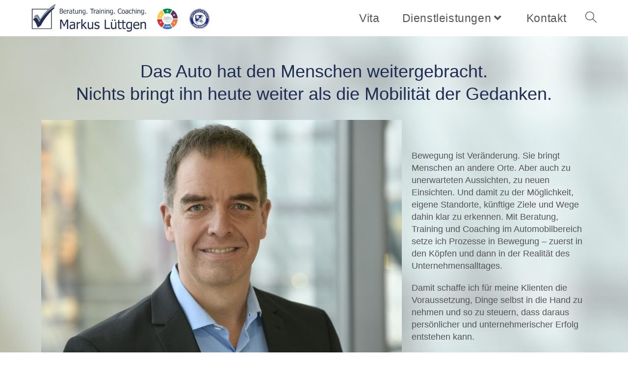

--- FILE ---
content_type: text/html; charset=UTF-8
request_url: https://luettgen.de/
body_size: 16771
content:
<!DOCTYPE html>
<html class="html" lang="de">
<head>
	<meta charset="UTF-8">
	<link rel="profile" href="https://gmpg.org/xfn/11">

	<meta name='robots' content='index, follow, max-image-preview:large, max-snippet:-1, max-video-preview:-1' />
	<style>img:is([sizes="auto" i], [sizes^="auto," i]) { contain-intrinsic-size: 3000px 1500px }</style>
	<meta name="viewport" content="width=device-width, initial-scale=1">
	<!-- This site is optimized with the Yoast SEO plugin v26.3 - https://yoast.com/wordpress/plugins/seo/ -->
	<title>Beratung. Training. Coaching. Markus Lüttgen</title>
	<meta name="description" content="Ihren Weg in die Zukunft unterstütze ich mit Beratung, Training und Coaching, im Change-Management, Interim-Management oder der Exit-Beratung." />
	<link rel="canonical" href="https://luettgen.de/" />
	<meta property="og:locale" content="de_DE" />
	<meta property="og:type" content="website" />
	<meta property="og:title" content="Beratung. Training. Coaching. Markus Lüttgen" />
	<meta property="og:description" content="Ihren Weg in die Zukunft unterstütze ich mit Beratung, Training und Coaching, im Change-Management, Interim-Management oder der Exit-Beratung." />
	<meta property="og:url" content="https://luettgen.de/" />
	<meta property="og:site_name" content="Markus Lüttgen" />
	<meta property="article:modified_time" content="2024-06-13T09:32:57+00:00" />
	<meta property="og:image" content="https://luettgen.de/wp-content/uploads/2021/12/01-Glasfassade-gross-1024x683.jpg" />
	<meta name="twitter:card" content="summary_large_image" />
	<script type="application/ld+json" class="yoast-schema-graph">{"@context":"https://schema.org","@graph":[{"@type":"WebPage","@id":"https://luettgen.de/","url":"https://luettgen.de/","name":"Beratung. Training. Coaching. Markus Lüttgen","isPartOf":{"@id":"https://luettgen.de/#website"},"about":{"@id":"https://luettgen.de/#organization"},"primaryImageOfPage":{"@id":"https://luettgen.de/#primaryimage"},"image":{"@id":"https://luettgen.de/#primaryimage"},"thumbnailUrl":"https://luettgen.de/wp-content/uploads/2021/12/01-Glasfassade-gross-1024x683.jpg","datePublished":"2021-12-06T17:18:58+00:00","dateModified":"2024-06-13T09:32:57+00:00","description":"Ihren Weg in die Zukunft unterstütze ich mit Beratung, Training und Coaching, im Change-Management, Interim-Management oder der Exit-Beratung.","breadcrumb":{"@id":"https://luettgen.de/#breadcrumb"},"inLanguage":"de","potentialAction":[{"@type":"ReadAction","target":["https://luettgen.de/"]}]},{"@type":"ImageObject","inLanguage":"de","@id":"https://luettgen.de/#primaryimage","url":"https://luettgen.de/wp-content/uploads/2021/12/01-Glasfassade-gross-1024x683.jpg","contentUrl":"https://luettgen.de/wp-content/uploads/2021/12/01-Glasfassade-gross-1024x683.jpg"},{"@type":"BreadcrumbList","@id":"https://luettgen.de/#breadcrumb","itemListElement":[{"@type":"ListItem","position":1,"name":"Startseite"}]},{"@type":"WebSite","@id":"https://luettgen.de/#website","url":"https://luettgen.de/","name":"Markus Lüttgen","description":"Beratung. Training. Coaching.","publisher":{"@id":"https://luettgen.de/#organization"},"potentialAction":[{"@type":"SearchAction","target":{"@type":"EntryPoint","urlTemplate":"https://luettgen.de/?s={search_term_string}"},"query-input":{"@type":"PropertyValueSpecification","valueRequired":true,"valueName":"search_term_string"}}],"inLanguage":"de"},{"@type":"Organization","@id":"https://luettgen.de/#organization","name":"Beratung. Training. Coaching. Markus Lüttgen","url":"https://luettgen.de/","logo":{"@type":"ImageObject","inLanguage":"de","@id":"https://luettgen.de/#/schema/logo/image/","url":"https://luettgen.de/wp-content/uploads/2021/12/cropped-Logo-gross.jpg","contentUrl":"https://luettgen.de/wp-content/uploads/2021/12/cropped-Logo-gross.jpg","width":859,"height":214,"caption":"Beratung. Training. Coaching. Markus Lüttgen"},"image":{"@id":"https://luettgen.de/#/schema/logo/image/"},"sameAs":["https://www.linkedin.com/in/markus-lüttgen-94b7b312a/"]}]}</script>
	<!-- / Yoast SEO plugin. -->


<link rel="alternate" type="application/rss+xml" title="Markus Lüttgen &raquo; Feed" href="https://luettgen.de/feed" />
<link rel="alternate" type="application/rss+xml" title="Markus Lüttgen &raquo; Kommentar-Feed" href="https://luettgen.de/comments/feed" />
<script>
window._wpemojiSettings = {"baseUrl":"https:\/\/s.w.org\/images\/core\/emoji\/16.0.1\/72x72\/","ext":".png","svgUrl":"https:\/\/s.w.org\/images\/core\/emoji\/16.0.1\/svg\/","svgExt":".svg","source":{"concatemoji":"https:\/\/luettgen.de\/wp-includes\/js\/wp-emoji-release.min.js?ver=6.8.3"}};
/*! This file is auto-generated */
!function(s,n){var o,i,e;function c(e){try{var t={supportTests:e,timestamp:(new Date).valueOf()};sessionStorage.setItem(o,JSON.stringify(t))}catch(e){}}function p(e,t,n){e.clearRect(0,0,e.canvas.width,e.canvas.height),e.fillText(t,0,0);var t=new Uint32Array(e.getImageData(0,0,e.canvas.width,e.canvas.height).data),a=(e.clearRect(0,0,e.canvas.width,e.canvas.height),e.fillText(n,0,0),new Uint32Array(e.getImageData(0,0,e.canvas.width,e.canvas.height).data));return t.every(function(e,t){return e===a[t]})}function u(e,t){e.clearRect(0,0,e.canvas.width,e.canvas.height),e.fillText(t,0,0);for(var n=e.getImageData(16,16,1,1),a=0;a<n.data.length;a++)if(0!==n.data[a])return!1;return!0}function f(e,t,n,a){switch(t){case"flag":return n(e,"\ud83c\udff3\ufe0f\u200d\u26a7\ufe0f","\ud83c\udff3\ufe0f\u200b\u26a7\ufe0f")?!1:!n(e,"\ud83c\udde8\ud83c\uddf6","\ud83c\udde8\u200b\ud83c\uddf6")&&!n(e,"\ud83c\udff4\udb40\udc67\udb40\udc62\udb40\udc65\udb40\udc6e\udb40\udc67\udb40\udc7f","\ud83c\udff4\u200b\udb40\udc67\u200b\udb40\udc62\u200b\udb40\udc65\u200b\udb40\udc6e\u200b\udb40\udc67\u200b\udb40\udc7f");case"emoji":return!a(e,"\ud83e\udedf")}return!1}function g(e,t,n,a){var r="undefined"!=typeof WorkerGlobalScope&&self instanceof WorkerGlobalScope?new OffscreenCanvas(300,150):s.createElement("canvas"),o=r.getContext("2d",{willReadFrequently:!0}),i=(o.textBaseline="top",o.font="600 32px Arial",{});return e.forEach(function(e){i[e]=t(o,e,n,a)}),i}function t(e){var t=s.createElement("script");t.src=e,t.defer=!0,s.head.appendChild(t)}"undefined"!=typeof Promise&&(o="wpEmojiSettingsSupports",i=["flag","emoji"],n.supports={everything:!0,everythingExceptFlag:!0},e=new Promise(function(e){s.addEventListener("DOMContentLoaded",e,{once:!0})}),new Promise(function(t){var n=function(){try{var e=JSON.parse(sessionStorage.getItem(o));if("object"==typeof e&&"number"==typeof e.timestamp&&(new Date).valueOf()<e.timestamp+604800&&"object"==typeof e.supportTests)return e.supportTests}catch(e){}return null}();if(!n){if("undefined"!=typeof Worker&&"undefined"!=typeof OffscreenCanvas&&"undefined"!=typeof URL&&URL.createObjectURL&&"undefined"!=typeof Blob)try{var e="postMessage("+g.toString()+"("+[JSON.stringify(i),f.toString(),p.toString(),u.toString()].join(",")+"));",a=new Blob([e],{type:"text/javascript"}),r=new Worker(URL.createObjectURL(a),{name:"wpTestEmojiSupports"});return void(r.onmessage=function(e){c(n=e.data),r.terminate(),t(n)})}catch(e){}c(n=g(i,f,p,u))}t(n)}).then(function(e){for(var t in e)n.supports[t]=e[t],n.supports.everything=n.supports.everything&&n.supports[t],"flag"!==t&&(n.supports.everythingExceptFlag=n.supports.everythingExceptFlag&&n.supports[t]);n.supports.everythingExceptFlag=n.supports.everythingExceptFlag&&!n.supports.flag,n.DOMReady=!1,n.readyCallback=function(){n.DOMReady=!0}}).then(function(){return e}).then(function(){var e;n.supports.everything||(n.readyCallback(),(e=n.source||{}).concatemoji?t(e.concatemoji):e.wpemoji&&e.twemoji&&(t(e.twemoji),t(e.wpemoji)))}))}((window,document),window._wpemojiSettings);
</script>
<style id='wp-emoji-styles-inline-css'>

	img.wp-smiley, img.emoji {
		display: inline !important;
		border: none !important;
		box-shadow: none !important;
		height: 1em !important;
		width: 1em !important;
		margin: 0 0.07em !important;
		vertical-align: -0.1em !important;
		background: none !important;
		padding: 0 !important;
	}
</style>
<style id='classic-theme-styles-inline-css'>
/*! This file is auto-generated */
.wp-block-button__link{color:#fff;background-color:#32373c;border-radius:9999px;box-shadow:none;text-decoration:none;padding:calc(.667em + 2px) calc(1.333em + 2px);font-size:1.125em}.wp-block-file__button{background:#32373c;color:#fff;text-decoration:none}
</style>
<style id='global-styles-inline-css'>
:root{--wp--preset--aspect-ratio--square: 1;--wp--preset--aspect-ratio--4-3: 4/3;--wp--preset--aspect-ratio--3-4: 3/4;--wp--preset--aspect-ratio--3-2: 3/2;--wp--preset--aspect-ratio--2-3: 2/3;--wp--preset--aspect-ratio--16-9: 16/9;--wp--preset--aspect-ratio--9-16: 9/16;--wp--preset--color--black: #000000;--wp--preset--color--cyan-bluish-gray: #abb8c3;--wp--preset--color--white: #ffffff;--wp--preset--color--pale-pink: #f78da7;--wp--preset--color--vivid-red: #cf2e2e;--wp--preset--color--luminous-vivid-orange: #ff6900;--wp--preset--color--luminous-vivid-amber: #fcb900;--wp--preset--color--light-green-cyan: #7bdcb5;--wp--preset--color--vivid-green-cyan: #00d084;--wp--preset--color--pale-cyan-blue: #8ed1fc;--wp--preset--color--vivid-cyan-blue: #0693e3;--wp--preset--color--vivid-purple: #9b51e0;--wp--preset--gradient--vivid-cyan-blue-to-vivid-purple: linear-gradient(135deg,rgba(6,147,227,1) 0%,rgb(155,81,224) 100%);--wp--preset--gradient--light-green-cyan-to-vivid-green-cyan: linear-gradient(135deg,rgb(122,220,180) 0%,rgb(0,208,130) 100%);--wp--preset--gradient--luminous-vivid-amber-to-luminous-vivid-orange: linear-gradient(135deg,rgba(252,185,0,1) 0%,rgba(255,105,0,1) 100%);--wp--preset--gradient--luminous-vivid-orange-to-vivid-red: linear-gradient(135deg,rgba(255,105,0,1) 0%,rgb(207,46,46) 100%);--wp--preset--gradient--very-light-gray-to-cyan-bluish-gray: linear-gradient(135deg,rgb(238,238,238) 0%,rgb(169,184,195) 100%);--wp--preset--gradient--cool-to-warm-spectrum: linear-gradient(135deg,rgb(74,234,220) 0%,rgb(151,120,209) 20%,rgb(207,42,186) 40%,rgb(238,44,130) 60%,rgb(251,105,98) 80%,rgb(254,248,76) 100%);--wp--preset--gradient--blush-light-purple: linear-gradient(135deg,rgb(255,206,236) 0%,rgb(152,150,240) 100%);--wp--preset--gradient--blush-bordeaux: linear-gradient(135deg,rgb(254,205,165) 0%,rgb(254,45,45) 50%,rgb(107,0,62) 100%);--wp--preset--gradient--luminous-dusk: linear-gradient(135deg,rgb(255,203,112) 0%,rgb(199,81,192) 50%,rgb(65,88,208) 100%);--wp--preset--gradient--pale-ocean: linear-gradient(135deg,rgb(255,245,203) 0%,rgb(182,227,212) 50%,rgb(51,167,181) 100%);--wp--preset--gradient--electric-grass: linear-gradient(135deg,rgb(202,248,128) 0%,rgb(113,206,126) 100%);--wp--preset--gradient--midnight: linear-gradient(135deg,rgb(2,3,129) 0%,rgb(40,116,252) 100%);--wp--preset--font-size--small: 13px;--wp--preset--font-size--medium: 20px;--wp--preset--font-size--large: 36px;--wp--preset--font-size--x-large: 42px;--wp--preset--spacing--20: 0.44rem;--wp--preset--spacing--30: 0.67rem;--wp--preset--spacing--40: 1rem;--wp--preset--spacing--50: 1.5rem;--wp--preset--spacing--60: 2.25rem;--wp--preset--spacing--70: 3.38rem;--wp--preset--spacing--80: 5.06rem;--wp--preset--shadow--natural: 6px 6px 9px rgba(0, 0, 0, 0.2);--wp--preset--shadow--deep: 12px 12px 50px rgba(0, 0, 0, 0.4);--wp--preset--shadow--sharp: 6px 6px 0px rgba(0, 0, 0, 0.2);--wp--preset--shadow--outlined: 6px 6px 0px -3px rgba(255, 255, 255, 1), 6px 6px rgba(0, 0, 0, 1);--wp--preset--shadow--crisp: 6px 6px 0px rgba(0, 0, 0, 1);}:where(.is-layout-flex){gap: 0.5em;}:where(.is-layout-grid){gap: 0.5em;}body .is-layout-flex{display: flex;}.is-layout-flex{flex-wrap: wrap;align-items: center;}.is-layout-flex > :is(*, div){margin: 0;}body .is-layout-grid{display: grid;}.is-layout-grid > :is(*, div){margin: 0;}:where(.wp-block-columns.is-layout-flex){gap: 2em;}:where(.wp-block-columns.is-layout-grid){gap: 2em;}:where(.wp-block-post-template.is-layout-flex){gap: 1.25em;}:where(.wp-block-post-template.is-layout-grid){gap: 1.25em;}.has-black-color{color: var(--wp--preset--color--black) !important;}.has-cyan-bluish-gray-color{color: var(--wp--preset--color--cyan-bluish-gray) !important;}.has-white-color{color: var(--wp--preset--color--white) !important;}.has-pale-pink-color{color: var(--wp--preset--color--pale-pink) !important;}.has-vivid-red-color{color: var(--wp--preset--color--vivid-red) !important;}.has-luminous-vivid-orange-color{color: var(--wp--preset--color--luminous-vivid-orange) !important;}.has-luminous-vivid-amber-color{color: var(--wp--preset--color--luminous-vivid-amber) !important;}.has-light-green-cyan-color{color: var(--wp--preset--color--light-green-cyan) !important;}.has-vivid-green-cyan-color{color: var(--wp--preset--color--vivid-green-cyan) !important;}.has-pale-cyan-blue-color{color: var(--wp--preset--color--pale-cyan-blue) !important;}.has-vivid-cyan-blue-color{color: var(--wp--preset--color--vivid-cyan-blue) !important;}.has-vivid-purple-color{color: var(--wp--preset--color--vivid-purple) !important;}.has-black-background-color{background-color: var(--wp--preset--color--black) !important;}.has-cyan-bluish-gray-background-color{background-color: var(--wp--preset--color--cyan-bluish-gray) !important;}.has-white-background-color{background-color: var(--wp--preset--color--white) !important;}.has-pale-pink-background-color{background-color: var(--wp--preset--color--pale-pink) !important;}.has-vivid-red-background-color{background-color: var(--wp--preset--color--vivid-red) !important;}.has-luminous-vivid-orange-background-color{background-color: var(--wp--preset--color--luminous-vivid-orange) !important;}.has-luminous-vivid-amber-background-color{background-color: var(--wp--preset--color--luminous-vivid-amber) !important;}.has-light-green-cyan-background-color{background-color: var(--wp--preset--color--light-green-cyan) !important;}.has-vivid-green-cyan-background-color{background-color: var(--wp--preset--color--vivid-green-cyan) !important;}.has-pale-cyan-blue-background-color{background-color: var(--wp--preset--color--pale-cyan-blue) !important;}.has-vivid-cyan-blue-background-color{background-color: var(--wp--preset--color--vivid-cyan-blue) !important;}.has-vivid-purple-background-color{background-color: var(--wp--preset--color--vivid-purple) !important;}.has-black-border-color{border-color: var(--wp--preset--color--black) !important;}.has-cyan-bluish-gray-border-color{border-color: var(--wp--preset--color--cyan-bluish-gray) !important;}.has-white-border-color{border-color: var(--wp--preset--color--white) !important;}.has-pale-pink-border-color{border-color: var(--wp--preset--color--pale-pink) !important;}.has-vivid-red-border-color{border-color: var(--wp--preset--color--vivid-red) !important;}.has-luminous-vivid-orange-border-color{border-color: var(--wp--preset--color--luminous-vivid-orange) !important;}.has-luminous-vivid-amber-border-color{border-color: var(--wp--preset--color--luminous-vivid-amber) !important;}.has-light-green-cyan-border-color{border-color: var(--wp--preset--color--light-green-cyan) !important;}.has-vivid-green-cyan-border-color{border-color: var(--wp--preset--color--vivid-green-cyan) !important;}.has-pale-cyan-blue-border-color{border-color: var(--wp--preset--color--pale-cyan-blue) !important;}.has-vivid-cyan-blue-border-color{border-color: var(--wp--preset--color--vivid-cyan-blue) !important;}.has-vivid-purple-border-color{border-color: var(--wp--preset--color--vivid-purple) !important;}.has-vivid-cyan-blue-to-vivid-purple-gradient-background{background: var(--wp--preset--gradient--vivid-cyan-blue-to-vivid-purple) !important;}.has-light-green-cyan-to-vivid-green-cyan-gradient-background{background: var(--wp--preset--gradient--light-green-cyan-to-vivid-green-cyan) !important;}.has-luminous-vivid-amber-to-luminous-vivid-orange-gradient-background{background: var(--wp--preset--gradient--luminous-vivid-amber-to-luminous-vivid-orange) !important;}.has-luminous-vivid-orange-to-vivid-red-gradient-background{background: var(--wp--preset--gradient--luminous-vivid-orange-to-vivid-red) !important;}.has-very-light-gray-to-cyan-bluish-gray-gradient-background{background: var(--wp--preset--gradient--very-light-gray-to-cyan-bluish-gray) !important;}.has-cool-to-warm-spectrum-gradient-background{background: var(--wp--preset--gradient--cool-to-warm-spectrum) !important;}.has-blush-light-purple-gradient-background{background: var(--wp--preset--gradient--blush-light-purple) !important;}.has-blush-bordeaux-gradient-background{background: var(--wp--preset--gradient--blush-bordeaux) !important;}.has-luminous-dusk-gradient-background{background: var(--wp--preset--gradient--luminous-dusk) !important;}.has-pale-ocean-gradient-background{background: var(--wp--preset--gradient--pale-ocean) !important;}.has-electric-grass-gradient-background{background: var(--wp--preset--gradient--electric-grass) !important;}.has-midnight-gradient-background{background: var(--wp--preset--gradient--midnight) !important;}.has-small-font-size{font-size: var(--wp--preset--font-size--small) !important;}.has-medium-font-size{font-size: var(--wp--preset--font-size--medium) !important;}.has-large-font-size{font-size: var(--wp--preset--font-size--large) !important;}.has-x-large-font-size{font-size: var(--wp--preset--font-size--x-large) !important;}
:where(.wp-block-post-template.is-layout-flex){gap: 1.25em;}:where(.wp-block-post-template.is-layout-grid){gap: 1.25em;}
:where(.wp-block-columns.is-layout-flex){gap: 2em;}:where(.wp-block-columns.is-layout-grid){gap: 2em;}
:root :where(.wp-block-pullquote){font-size: 1.5em;line-height: 1.6;}
</style>
<link rel='stylesheet' id='poll-maker-ays-css' href='https://luettgen.de/wp-content/plugins/poll-maker/public/css/poll-maker-ays-public.css?ver=8.4.6' media='all' />
<link rel='stylesheet' id='quiz-maker-css' href='https://luettgen.de/wp-content/plugins/quiz-maker/public/css/quiz-maker-public.css?ver=8.8.2' media='all' />
<link rel='stylesheet' id='survey-maker-css' href='https://luettgen.de/wp-content/plugins/survey-maker/public/css/survey-maker-public.css?ver=7.2.2' media='all' />
<link rel='stylesheet' id='font-awesome-css' href='https://luettgen.de/wp-content/themes/oceanwp/assets/fonts/fontawesome/css/all.min.css?ver=6.7.2' media='all' />
<link rel='stylesheet' id='simple-line-icons-css' href='https://luettgen.de/wp-content/themes/oceanwp/assets/css/third/simple-line-icons.min.css?ver=2.4.0' media='all' />
<link rel='stylesheet' id='oceanwp-style-css' href='https://luettgen.de/wp-content/themes/oceanwp/assets/css/style.min.css?ver=4.1.3' media='all' />
<link rel='stylesheet' id='elementor-icons-css' href='https://luettgen.de/wp-content/plugins/elementor/assets/lib/eicons/css/elementor-icons.min.css?ver=5.44.0' media='all' />
<link rel='stylesheet' id='elementor-frontend-css' href='https://luettgen.de/wp-content/plugins/elementor/assets/css/frontend.min.css?ver=3.33.0' media='all' />
<link rel='stylesheet' id='elementor-post-8-css' href='https://luettgen.de/wp-content/uploads/elementor/css/post-8.css?ver=1763279005' media='all' />
<link rel='stylesheet' id='widget-heading-css' href='https://luettgen.de/wp-content/plugins/elementor/assets/css/widget-heading.min.css?ver=3.33.0' media='all' />
<link rel='stylesheet' id='widget-image-css' href='https://luettgen.de/wp-content/plugins/elementor/assets/css/widget-image.min.css?ver=3.33.0' media='all' />
<link rel='stylesheet' id='elementor-post-15-css' href='https://luettgen.de/wp-content/uploads/elementor/css/post-15.css?ver=1763279006' media='all' />
<link rel='stylesheet' id='oe-widgets-style-css' href='https://luettgen.de/wp-content/plugins/ocean-extra/assets/css/widgets.css?ver=6.8.3' media='all' />
<link rel='stylesheet' id='elementor-icons-shared-0-css' href='https://luettgen.de/wp-content/plugins/elementor/assets/lib/font-awesome/css/fontawesome.min.css?ver=5.15.3' media='all' />
<link rel='stylesheet' id='elementor-icons-fa-solid-css' href='https://luettgen.de/wp-content/plugins/elementor/assets/lib/font-awesome/css/solid.min.css?ver=5.15.3' media='all' />
<script src="https://luettgen.de/wp-includes/js/jquery/jquery.min.js?ver=3.7.1" id="jquery-core-js"></script>
<script src="https://luettgen.de/wp-includes/js/jquery/jquery-migrate.min.js?ver=3.4.1" id="jquery-migrate-js"></script>
<link rel="https://api.w.org/" href="https://luettgen.de/wp-json/" /><link rel="alternate" title="JSON" type="application/json" href="https://luettgen.de/wp-json/wp/v2/pages/15" /><link rel="EditURI" type="application/rsd+xml" title="RSD" href="https://luettgen.de/xmlrpc.php?rsd" />
<meta name="generator" content="WordPress 6.8.3" />
<link rel='shortlink' href='https://luettgen.de/' />
<link rel="alternate" title="oEmbed (JSON)" type="application/json+oembed" href="https://luettgen.de/wp-json/oembed/1.0/embed?url=https%3A%2F%2Fluettgen.de%2F" />
<link rel="alternate" title="oEmbed (XML)" type="text/xml+oembed" href="https://luettgen.de/wp-json/oembed/1.0/embed?url=https%3A%2F%2Fluettgen.de%2F&#038;format=xml" />
<meta name="generator" content="Elementor 3.33.0; features: additional_custom_breakpoints; settings: css_print_method-external, google_font-enabled, font_display-auto">
			<style>
				.e-con.e-parent:nth-of-type(n+4):not(.e-lazyloaded):not(.e-no-lazyload),
				.e-con.e-parent:nth-of-type(n+4):not(.e-lazyloaded):not(.e-no-lazyload) * {
					background-image: none !important;
				}
				@media screen and (max-height: 1024px) {
					.e-con.e-parent:nth-of-type(n+3):not(.e-lazyloaded):not(.e-no-lazyload),
					.e-con.e-parent:nth-of-type(n+3):not(.e-lazyloaded):not(.e-no-lazyload) * {
						background-image: none !important;
					}
				}
				@media screen and (max-height: 640px) {
					.e-con.e-parent:nth-of-type(n+2):not(.e-lazyloaded):not(.e-no-lazyload),
					.e-con.e-parent:nth-of-type(n+2):not(.e-lazyloaded):not(.e-no-lazyload) * {
						background-image: none !important;
					}
				}
			</style>
			<link rel="icon" href="https://luettgen.de/wp-content/uploads/2021/12/Logo-klein-150x150.jpg" sizes="32x32" />
<link rel="icon" href="https://luettgen.de/wp-content/uploads/2021/12/Logo-klein.jpg" sizes="192x192" />
<link rel="apple-touch-icon" href="https://luettgen.de/wp-content/uploads/2021/12/Logo-klein.jpg" />
<meta name="msapplication-TileImage" content="https://luettgen.de/wp-content/uploads/2021/12/Logo-klein.jpg" />
		<style id="wp-custom-css">
			/** Start Block Kit CSS:136-3-fc37602abad173a9d9d95d89bbe6bb80 **/.envato-block__preview{overflow:visible !important}/** End Block Kit CSS:136-3-fc37602abad173a9d9d95d89bbe6bb80 **//** Start Block Kit CSS:144-3-3a7d335f39a8579c20cdf02f8d462582 **/.envato-block__preview{overflow:visible}/* Envato Kit 141 Custom Styles - Applied to the element under Advanced */.elementor-headline-animation-type-drop-in .elementor-headline-dynamic-wrapper{text-align:center}.envato-kit-141-top-0 h1,.envato-kit-141-top-0 h2,.envato-kit-141-top-0 h3,.envato-kit-141-top-0 h4,.envato-kit-141-top-0 h5,.envato-kit-141-top-0 h6,.envato-kit-141-top-0 p{margin-top:0}.envato-kit-141-newsletter-inline .elementor-field-textual.elementor-size-md{padding-left:1.5rem;padding-right:1.5rem}.envato-kit-141-bottom-0 p{margin-bottom:0}.envato-kit-141-bottom-8 .elementor-price-list .elementor-price-list-item .elementor-price-list-header{margin-bottom:.5rem}.envato-kit-141.elementor-widget-testimonial-carousel.elementor-pagination-type-bullets .swiper-container{padding-bottom:52px}.envato-kit-141-display-inline{display:inline-block}.envato-kit-141 .elementor-slick-slider ul.slick-dots{bottom:-40px}/** End Block Kit CSS:144-3-3a7d335f39a8579c20cdf02f8d462582 **//** Start Block Kit CSS:141-3-1d55f1e76be9fb1a8d9de88accbe962f **/.envato-kit-138-bracket .elementor-widget-container >*:before{content:"[";color:#ffab00;display:inline-block;margin-right:4px;line-height:1em;position:relative;top:-1px}.envato-kit-138-bracket .elementor-widget-container >*:after{content:"]";color:#ffab00;display:inline-block;margin-left:4px;line-height:1em;position:relative;top:-1px}/** End Block Kit CSS:141-3-1d55f1e76be9fb1a8d9de88accbe962f **/		</style>
		<!-- OceanWP CSS -->
<style type="text/css">
/* Colors */body .theme-button,body input[type="submit"],body button[type="submit"],body button,body .button,body div.wpforms-container-full .wpforms-form input[type=submit],body div.wpforms-container-full .wpforms-form button[type=submit],body div.wpforms-container-full .wpforms-form .wpforms-page-button,.woocommerce-cart .wp-element-button,.woocommerce-checkout .wp-element-button,.wp-block-button__link{border-color:#ffffff}body .theme-button:hover,body input[type="submit"]:hover,body button[type="submit"]:hover,body button:hover,body .button:hover,body div.wpforms-container-full .wpforms-form input[type=submit]:hover,body div.wpforms-container-full .wpforms-form input[type=submit]:active,body div.wpforms-container-full .wpforms-form button[type=submit]:hover,body div.wpforms-container-full .wpforms-form button[type=submit]:active,body div.wpforms-container-full .wpforms-form .wpforms-page-button:hover,body div.wpforms-container-full .wpforms-form .wpforms-page-button:active,.woocommerce-cart .wp-element-button:hover,.woocommerce-checkout .wp-element-button:hover,.wp-block-button__link:hover{border-color:#ffffff}/* OceanWP Style Settings CSS */.theme-button,input[type="submit"],button[type="submit"],button,.button,body div.wpforms-container-full .wpforms-form input[type=submit],body div.wpforms-container-full .wpforms-form button[type=submit],body div.wpforms-container-full .wpforms-form .wpforms-page-button{border-style:solid}.theme-button,input[type="submit"],button[type="submit"],button,.button,body div.wpforms-container-full .wpforms-form input[type=submit],body div.wpforms-container-full .wpforms-form button[type=submit],body div.wpforms-container-full .wpforms-form .wpforms-page-button{border-width:1px}form input[type="text"],form input[type="password"],form input[type="email"],form input[type="url"],form input[type="date"],form input[type="month"],form input[type="time"],form input[type="datetime"],form input[type="datetime-local"],form input[type="week"],form input[type="number"],form input[type="search"],form input[type="tel"],form input[type="color"],form select,form textarea,.woocommerce .woocommerce-checkout .select2-container--default .select2-selection--single{border-style:solid}body div.wpforms-container-full .wpforms-form input[type=date],body div.wpforms-container-full .wpforms-form input[type=datetime],body div.wpforms-container-full .wpforms-form input[type=datetime-local],body div.wpforms-container-full .wpforms-form input[type=email],body div.wpforms-container-full .wpforms-form input[type=month],body div.wpforms-container-full .wpforms-form input[type=number],body div.wpforms-container-full .wpforms-form input[type=password],body div.wpforms-container-full .wpforms-form input[type=range],body div.wpforms-container-full .wpforms-form input[type=search],body div.wpforms-container-full .wpforms-form input[type=tel],body div.wpforms-container-full .wpforms-form input[type=text],body div.wpforms-container-full .wpforms-form input[type=time],body div.wpforms-container-full .wpforms-form input[type=url],body div.wpforms-container-full .wpforms-form input[type=week],body div.wpforms-container-full .wpforms-form select,body div.wpforms-container-full .wpforms-form textarea{border-style:solid}form input[type="text"],form input[type="password"],form input[type="email"],form input[type="url"],form input[type="date"],form input[type="month"],form input[type="time"],form input[type="datetime"],form input[type="datetime-local"],form input[type="week"],form input[type="number"],form input[type="search"],form input[type="tel"],form input[type="color"],form select,form textarea{border-radius:3px}body div.wpforms-container-full .wpforms-form input[type=date],body div.wpforms-container-full .wpforms-form input[type=datetime],body div.wpforms-container-full .wpforms-form input[type=datetime-local],body div.wpforms-container-full .wpforms-form input[type=email],body div.wpforms-container-full .wpforms-form input[type=month],body div.wpforms-container-full .wpforms-form input[type=number],body div.wpforms-container-full .wpforms-form input[type=password],body div.wpforms-container-full .wpforms-form input[type=range],body div.wpforms-container-full .wpforms-form input[type=search],body div.wpforms-container-full .wpforms-form input[type=tel],body div.wpforms-container-full .wpforms-form input[type=text],body div.wpforms-container-full .wpforms-form input[type=time],body div.wpforms-container-full .wpforms-form input[type=url],body div.wpforms-container-full .wpforms-form input[type=week],body div.wpforms-container-full .wpforms-form select,body div.wpforms-container-full .wpforms-form textarea{border-radius:3px}/* Header */#site-header.has-header-media .overlay-header-media{background-color:rgba(0,0,0,0.5)}#site-header #site-logo #site-logo-inner a img,#site-header.center-header #site-navigation-wrap .middle-site-logo a img{max-height:59px}#site-navigation-wrap .dropdown-menu >li >a:hover,.oceanwp-mobile-menu-icon a:hover,#searchform-header-replace-close:hover{color:#1d2c4d}#site-navigation-wrap .dropdown-menu >li >a:hover .owp-icon use,.oceanwp-mobile-menu-icon a:hover .owp-icon use,#searchform-header-replace-close:hover .owp-icon use{stroke:#1d2c4d}.dropdown-menu .sub-menu,#searchform-dropdown,.current-shop-items-dropdown{border-color:#1d2c4d}/* Blog CSS */.ocean-single-post-header ul.meta-item li a:hover{color:#333333}/* Typography */body{font-size:14px;line-height:1.8}h1,h2,h3,h4,h5,h6,.theme-heading,.widget-title,.oceanwp-widget-recent-posts-title,.comment-reply-title,.entry-title,.sidebar-box .widget-title{line-height:1.4}h1{font-size:23px;line-height:1.4}h2{font-size:20px;line-height:1.4}h3{font-size:18px;line-height:1.4}h4{font-size:17px;line-height:1.4}h5{font-size:14px;line-height:1.4}h6{font-size:15px;line-height:1.4}.page-header .page-header-title,.page-header.background-image-page-header .page-header-title{font-size:32px;line-height:1.4}.page-header .page-subheading{font-size:15px;line-height:1.8}.site-breadcrumbs,.site-breadcrumbs a{font-size:13px;line-height:1.4}#top-bar-content,#top-bar-social-alt{font-size:12px;line-height:1.8}#site-logo a.site-logo-text{font-size:24px;line-height:1.8}#site-navigation-wrap .dropdown-menu >li >a,#site-header.full_screen-header .fs-dropdown-menu >li >a,#site-header.top-header #site-navigation-wrap .dropdown-menu >li >a,#site-header.center-header #site-navigation-wrap .dropdown-menu >li >a,#site-header.medium-header #site-navigation-wrap .dropdown-menu >li >a,.oceanwp-mobile-menu-icon a{font-family:Tahoma,Geneva,sans-serif;font-size:23px}.dropdown-menu ul li a.menu-link,#site-header.full_screen-header .fs-dropdown-menu ul.sub-menu li a{font-family:Tahoma,Geneva,sans-serif;font-size:18px;line-height:1.2;letter-spacing:.6px}.sidr-class-dropdown-menu li a,a.sidr-class-toggle-sidr-close,#mobile-dropdown ul li a,body #mobile-fullscreen ul li a{font-size:15px;line-height:1.8}.blog-entry.post .blog-entry-header .entry-title a{font-size:24px;line-height:1.4}.ocean-single-post-header .single-post-title{font-size:34px;line-height:1.4;letter-spacing:.6px}.ocean-single-post-header ul.meta-item li,.ocean-single-post-header ul.meta-item li a{font-size:13px;line-height:1.4;letter-spacing:.6px}.ocean-single-post-header .post-author-name,.ocean-single-post-header .post-author-name a{font-size:14px;line-height:1.4;letter-spacing:.6px}.ocean-single-post-header .post-author-description{font-size:12px;line-height:1.4;letter-spacing:.6px}.single-post .entry-title{line-height:1.4;letter-spacing:.6px}.single-post ul.meta li,.single-post ul.meta li a{font-size:14px;line-height:1.4;letter-spacing:.6px}.sidebar-box .widget-title,.sidebar-box.widget_block .wp-block-heading{font-size:13px;line-height:1;letter-spacing:1px}#footer-widgets .footer-box .widget-title{font-size:13px;line-height:1;letter-spacing:1px}#footer-bottom #copyright{font-size:12px;line-height:1}#footer-bottom #footer-bottom-menu{font-size:12px;line-height:1}.woocommerce-store-notice.demo_store{line-height:2;letter-spacing:1.5px}.demo_store .woocommerce-store-notice__dismiss-link{line-height:2;letter-spacing:1.5px}.woocommerce ul.products li.product li.title h2,.woocommerce ul.products li.product li.title a{font-size:14px;line-height:1.5}.woocommerce ul.products li.product li.category,.woocommerce ul.products li.product li.category a{font-size:12px;line-height:1}.woocommerce ul.products li.product .price{font-size:18px;line-height:1}.woocommerce ul.products li.product .button,.woocommerce ul.products li.product .product-inner .added_to_cart{font-size:12px;line-height:1.5;letter-spacing:1px}.woocommerce ul.products li.owp-woo-cond-notice span,.woocommerce ul.products li.owp-woo-cond-notice a{font-size:16px;line-height:1;letter-spacing:1px;font-weight:600;text-transform:capitalize}.woocommerce div.product .product_title{font-size:24px;line-height:1.4;letter-spacing:.6px}.woocommerce div.product p.price{font-size:36px;line-height:1}.woocommerce .owp-btn-normal .summary form button.button,.woocommerce .owp-btn-big .summary form button.button,.woocommerce .owp-btn-very-big .summary form button.button{font-size:12px;line-height:1.5;letter-spacing:1px;text-transform:uppercase}.woocommerce div.owp-woo-single-cond-notice span,.woocommerce div.owp-woo-single-cond-notice a{font-size:18px;line-height:2;letter-spacing:1.5px;font-weight:600;text-transform:capitalize}.ocean-preloader--active .preloader-after-content{font-size:20px;line-height:1.8;letter-spacing:.6px}
</style></head>

<body class="home wp-singular page-template-default page page-id-15 wp-custom-logo wp-embed-responsive wp-theme-oceanwp eio-default oceanwp-theme sidebar-mobile no-header-border default-breakpoint content-full-width content-max-width page-header-disabled has-breadcrumbs elementor-default elementor-kit-8 elementor-page elementor-page-15" itemscope="itemscope" itemtype="https://schema.org/WebPage">

	
	
	<div id="outer-wrap" class="site clr">

		<a class="skip-link screen-reader-text" href="#main">Zum Inhalt springen</a>

		
		<div id="wrap" class="clr">

			
			
<header id="site-header" class="minimal-header effect-ten clr" data-height="74" itemscope="itemscope" itemtype="https://schema.org/WPHeader" role="banner">

	
					
			<div id="site-header-inner" class="clr container">

				
				

<div id="site-logo" class="clr" itemscope itemtype="https://schema.org/Brand" >

	
	<div id="site-logo-inner" class="clr">

		<a href="https://luettgen.de/" class="custom-logo-link" rel="home" aria-current="page"><img fetchpriority="high" width="1242" height="200" src="https://luettgen.de/wp-content/uploads/2025/10/cropped-Logo4.webp" class="custom-logo" alt="Markus Lüttgen" decoding="async" srcset="https://luettgen.de/wp-content/uploads/2025/10/cropped-Logo4.webp 1x, https://luettgen.de/wp-content/uploads/2025/10/cropped-Logo4.webp 2x" sizes="(max-width: 1242px) 100vw, 1242px" /></a>
	</div><!-- #site-logo-inner -->

	
	
</div><!-- #site-logo -->

			<div id="site-navigation-wrap" class="clr">
			
			
			
			<nav id="site-navigation" class="navigation main-navigation clr" itemscope="itemscope" itemtype="https://schema.org/SiteNavigationElement" role="navigation" >

				<ul id="menu-markus-luettgen" class="main-menu dropdown-menu sf-menu"><li id="menu-item-187" class="menu-item menu-item-type-post_type menu-item-object-page menu-item-187"><a href="https://luettgen.de/vita" class="menu-link"><span class="text-wrap">Vita</span></a></li><li id="menu-item-185" class="menu-item menu-item-type-post_type menu-item-object-page menu-item-has-children dropdown menu-item-185 nav-no-click"><a href="https://luettgen.de/dienstleistungen" class="menu-link"><span class="text-wrap">Dienstleistungen<i class="nav-arrow fa fa-angle-down" aria-hidden="true" role="img"></i></span></a>
<ul class="sub-menu">
	<li id="menu-item-189" class="menu-item menu-item-type-custom menu-item-object-custom menu-item-189"><a href="https://beratung.luettgen.de/change-management-im-autohaus" class="menu-link"><span class="text-wrap">Change-Management</span></a></li>	<li id="menu-item-589" class="menu-item menu-item-type-custom menu-item-object-custom menu-item-589"><a href="https://beratung.luettgen.de/vermittlung-fuehrungskraefte-im-autohandel" class="menu-link"><span class="text-wrap">Führungskräfte-Vermittlung</span></a></li>	<li id="menu-item-662" class="menu-item menu-item-type-custom menu-item-object-custom menu-item-662"><a href="https://beratung.luettgen.de/interim-management-im-autohaus" class="menu-link"><span class="text-wrap">Interim-Management</span></a></li>	<li id="menu-item-190" class="menu-item menu-item-type-custom menu-item-object-custom menu-item-190"><a href="https://beratung.luettgen.de/ausstieg-aus-dem-autohandel" class="menu-link"><span class="text-wrap">Exit-Beratung</span></a></li>	<li id="menu-item-191" class="menu-item menu-item-type-custom menu-item-object-custom menu-item-191"><a href="https://training.luettgen.de" class="menu-link"><span class="text-wrap">Training</span></a></li>	<li id="menu-item-192" class="menu-item menu-item-type-custom menu-item-object-custom menu-item-192"><a href="https://coaching.luettgen.de/" class="menu-link"><span class="text-wrap">Coaching</span></a></li></ul>
</li><li id="menu-item-186" class="menu-item menu-item-type-post_type menu-item-object-page menu-item-186"><a href="https://luettgen.de/kontakt" class="menu-link"><span class="text-wrap">Kontakt</span></a></li><li class="search-toggle-li" ><a href="https://luettgen.de/#" class="site-search-toggle search-dropdown-toggle"><span class="screen-reader-text">Website-Suche umschalten</span><i class=" icon-magnifier" aria-hidden="true" role="img"></i></a></li></ul>
<div id="searchform-dropdown" class="header-searchform-wrap clr" >
	
<form aria-label="Diese Website durchsuchen" role="search" method="get" class="searchform" action="https://luettgen.de/">	
	<input aria-label="Suchabfrage eingeben" type="search" id="ocean-search-form-1" class="field" autocomplete="off" placeholder="Suchen" name="s">
		</form>
</div><!-- #searchform-dropdown -->

			</nav><!-- #site-navigation -->

			
			
					</div><!-- #site-navigation-wrap -->
			
		
	
				
	
	<div class="oceanwp-mobile-menu-icon clr mobile-right">

		
		
		
		<a href="https://luettgen.de/#mobile-menu-toggle" class="mobile-menu"  aria-label="Mobiles Menü">
							<i class="fa fa-bars" aria-hidden="true"></i>
						</a>

		
		
		
	</div><!-- #oceanwp-mobile-menu-navbar -->

	

			</div><!-- #site-header-inner -->

			
			
			
		
		
</header><!-- #site-header -->


			
			<main id="main" class="site-main clr"  role="main">

				
	
	<div id="content-wrap" class="container clr">

		
		<div id="primary" class="content-area clr">

			
			<div id="content" class="site-content clr">

				
				
<article class="single-page-article clr">

	
<div class="entry clr" itemprop="text">

	
			<div data-elementor-type="wp-page" data-elementor-id="15" class="elementor elementor-15">
						<section class="elementor-section elementor-top-section elementor-element elementor-element-98e698b elementor-section-full_width elementor-section-height-default elementor-section-height-default" data-id="98e698b" data-element_type="section">
							<div class="elementor-background-overlay"></div>
							<div class="elementor-container elementor-column-gap-default">
					<div class="elementor-column elementor-col-100 elementor-top-column elementor-element elementor-element-776dad8" data-id="776dad8" data-element_type="column">
			<div class="elementor-widget-wrap elementor-element-populated">
						<div class="elementor-element elementor-element-51f1ecc elementor-widget elementor-widget-heading" data-id="51f1ecc" data-element_type="widget" data-widget_type="heading.default">
				<div class="elementor-widget-container">
					<h1 class="elementor-heading-title elementor-size-default">Beratung. Training. Coaching.</h1>				</div>
				</div>
				<div class="elementor-element elementor-element-0528fbb elementor-widget elementor-widget-heading" data-id="0528fbb" data-element_type="widget" data-widget_type="heading.default">
				<div class="elementor-widget-container">
					<h2 class="elementor-heading-title elementor-size-default">Das Auto hat den Menschen weitergebracht. <br>Nichts bringt ihn heute weiter als die Mobilität der Gedanken.</h2>				</div>
				</div>
				<section class="elementor-section elementor-inner-section elementor-element elementor-element-74cbf49 elementor-section-full_width elementor-section-height-default elementor-section-height-default" data-id="74cbf49" data-element_type="section">
						<div class="elementor-container elementor-column-gap-default">
					<div class="elementor-column elementor-col-66 elementor-inner-column elementor-element elementor-element-08b0484" data-id="08b0484" data-element_type="column">
			<div class="elementor-widget-wrap elementor-element-populated">
						<div class="elementor-element elementor-element-823ec60 elementor-widget-tablet__width-initial elementor-widget elementor-widget-image" data-id="823ec60" data-element_type="widget" data-widget_type="image.default">
				<div class="elementor-widget-container">
															<img decoding="async" width="1024" height="683" src="https://luettgen.de/wp-content/uploads/2021/12/01-Glasfassade-gross-1024x683.jpg" class="attachment-large size-large wp-image-117" alt="Beratung. Training. Coaching." srcset="https://luettgen.de/wp-content/uploads/2021/12/01-Glasfassade-gross-1024x683.jpg 1024w, https://luettgen.de/wp-content/uploads/2021/12/01-Glasfassade-gross-300x200.jpg 300w, https://luettgen.de/wp-content/uploads/2021/12/01-Glasfassade-gross-768x512.jpg 768w, https://luettgen.de/wp-content/uploads/2021/12/01-Glasfassade-gross-1536x1024.jpg 1536w, https://luettgen.de/wp-content/uploads/2021/12/01-Glasfassade-gross-2048x1365.jpg 2048w" sizes="(max-width: 1024px) 100vw, 1024px" />															</div>
				</div>
					</div>
		</div>
				<div class="elementor-column elementor-col-33 elementor-inner-column elementor-element elementor-element-224e88b" data-id="224e88b" data-element_type="column">
			<div class="elementor-widget-wrap elementor-element-populated">
						<div class="elementor-element elementor-element-db42e6e elementor-widget-tablet__width-initial elementor-widget elementor-widget-text-editor" data-id="db42e6e" data-element_type="widget" data-widget_type="text-editor.default">
				<div class="elementor-widget-container">
									<p>Bewegung ist Veränderung. Sie bringt Menschen an andere Orte. Aber auch zu unerwarteten Aussichten, zu neuen Einsichten. Und damit zu der Möglichkeit, eigene Standorte, künftige Ziele und Wege dahin klar zu erkennen. Mit Beratung, Training und Coaching im Automobilbereich setze ich Prozesse in Bewegung &#8211; zuerst in den Köpfen und dann in der Realität des Unternehmensalltages.</p><p>Damit schaffe ich für meine Klienten die Voraussetzung, Dinge selbst in die Hand zu nehmen und so zu steuern, dass daraus persönlicher und unternehmerischer Erfolg entstehen kann.</p>								</div>
				</div>
					</div>
		</div>
					</div>
		</section>
				<div class="elementor-element elementor-element-6a15e6a elementor-widget elementor-widget-text-editor" data-id="6a15e6a" data-element_type="widget" data-widget_type="text-editor.default">
				<div class="elementor-widget-container">
									<p><span style="color: var( --e-global-color-accent ); font-size: 18px;">Als Experte für den Automobilhandel mit langjähriger eigener Erfahrung als Unternehmer, Führungskraft, Motivator, Expandierer und Exit-Manager lade ich Sie auf eine Reise in die nähere Zukunft ein, die Erfolgspotenziale sichtbar macht und neue Handlungsoptionen systematisch entwickelt.</span></p>								</div>
				</div>
				<section class="elementor-section elementor-inner-section elementor-element elementor-element-d37e141 elementor-section-boxed elementor-section-height-default elementor-section-height-default" data-id="d37e141" data-element_type="section">
						<div class="elementor-container elementor-column-gap-default">
					<div class="elementor-column elementor-col-33 elementor-inner-column elementor-element elementor-element-cad4647" data-id="cad4647" data-element_type="column">
			<div class="elementor-widget-wrap elementor-element-populated">
						<div class="elementor-element elementor-element-27af61c elementor-view-default elementor-widget elementor-widget-icon" data-id="27af61c" data-element_type="widget" data-widget_type="icon.default">
				<div class="elementor-widget-container">
							<div class="elementor-icon-wrapper">
			<a class="elementor-icon" href="https://beratung.luettgen.de">
			<i aria-hidden="true" class="fas fa-user-edit"></i>			</a>
		</div>
						</div>
				</div>
				<div class="elementor-element elementor-element-32cbcc7 elementor-widget elementor-widget-heading" data-id="32cbcc7" data-element_type="widget" data-widget_type="heading.default">
				<div class="elementor-widget-container">
					<h2 class="elementor-heading-title elementor-size-default"><a href="https://beratung.luettgen.de">Beratung</a></h2>				</div>
				</div>
				<div class="elementor-element elementor-element-53d9b60 elementor-widget elementor-widget-text-editor" data-id="53d9b60" data-element_type="widget" data-widget_type="text-editor.default">
				<div class="elementor-widget-container">
									<p>für Automobilhandels-Unternehmen in den Bereichen Change-Management, Führungskräfte-Vermittlung, Interim-Management und Exit-Beratung</p>								</div>
				</div>
				<div class="elementor-element elementor-element-1600265 elementor-widget elementor-widget-image" data-id="1600265" data-element_type="widget" data-widget_type="image.default">
				<div class="elementor-widget-container">
																<a href="https://beratung.luettgen.de/">
							<img decoding="async" width="1024" height="371" src="https://luettgen.de/wp-content/uploads/2024/04/Erfahren-1024x371.png" class="attachment-large size-large wp-image-711" alt="Beratung. Training. Coaching. Im Automobilhandel." srcset="https://luettgen.de/wp-content/uploads/2024/04/Erfahren-1024x371.png 1024w, https://luettgen.de/wp-content/uploads/2024/04/Erfahren-300x109.png 300w, https://luettgen.de/wp-content/uploads/2024/04/Erfahren-768x278.png 768w, https://luettgen.de/wp-content/uploads/2024/04/Erfahren-1536x557.png 1536w, https://luettgen.de/wp-content/uploads/2024/04/Erfahren.png 1741w" sizes="(max-width: 1024px) 100vw, 1024px" />								</a>
															</div>
				</div>
					</div>
		</div>
				<div class="elementor-column elementor-col-33 elementor-inner-column elementor-element elementor-element-06a920d" data-id="06a920d" data-element_type="column">
			<div class="elementor-widget-wrap elementor-element-populated">
						<div class="elementor-element elementor-element-723d4e9 elementor-view-default elementor-widget elementor-widget-icon" data-id="723d4e9" data-element_type="widget" data-widget_type="icon.default">
				<div class="elementor-widget-container">
							<div class="elementor-icon-wrapper">
			<a class="elementor-icon" href="https://training.luettgen.de">
			<i aria-hidden="true" class="fas fa-user-graduate"></i>			</a>
		</div>
						</div>
				</div>
				<div class="elementor-element elementor-element-20f3def elementor-widget elementor-widget-heading" data-id="20f3def" data-element_type="widget" data-widget_type="heading.default">
				<div class="elementor-widget-container">
					<h2 class="elementor-heading-title elementor-size-default"><a href="https://training.luettgen.de">Training</a></h2>				</div>
				</div>
				<div class="elementor-element elementor-element-d3d04e0 elementor-widget elementor-widget-text-editor" data-id="d3d04e0" data-element_type="widget" data-widget_type="text-editor.default">
				<div class="elementor-widget-container">
									<p>Entwicklung und Durchführung von Trainingskonzepten in der Automobil-Industrie und im Handel</p>								</div>
				</div>
				<div class="elementor-element elementor-element-77761a7 elementor-widget elementor-widget-image" data-id="77761a7" data-element_type="widget" data-widget_type="image.default">
				<div class="elementor-widget-container">
																<a href="https://training.luettgen.de/">
							<img decoding="async" width="1024" height="371" src="https://luettgen.de/wp-content/uploads/2024/04/Erfahren-1024x371.png" class="attachment-large size-large wp-image-711" alt="Beratung. Training. Coaching. Im Automobilhandel." srcset="https://luettgen.de/wp-content/uploads/2024/04/Erfahren-1024x371.png 1024w, https://luettgen.de/wp-content/uploads/2024/04/Erfahren-300x109.png 300w, https://luettgen.de/wp-content/uploads/2024/04/Erfahren-768x278.png 768w, https://luettgen.de/wp-content/uploads/2024/04/Erfahren-1536x557.png 1536w, https://luettgen.de/wp-content/uploads/2024/04/Erfahren.png 1741w" sizes="(max-width: 1024px) 100vw, 1024px" />								</a>
															</div>
				</div>
					</div>
		</div>
				<div class="elementor-column elementor-col-33 elementor-inner-column elementor-element elementor-element-1a23bf3" data-id="1a23bf3" data-element_type="column">
			<div class="elementor-widget-wrap elementor-element-populated">
						<div class="elementor-element elementor-element-ef3077c elementor-view-default elementor-widget elementor-widget-icon" data-id="ef3077c" data-element_type="widget" data-widget_type="icon.default">
				<div class="elementor-widget-container">
							<div class="elementor-icon-wrapper">
			<a class="elementor-icon" href="https://coaching.luettgen.de">
			<i aria-hidden="true" class="fas fa-user-friends"></i>			</a>
		</div>
						</div>
				</div>
				<div class="elementor-element elementor-element-0687753 elementor-widget elementor-widget-heading" data-id="0687753" data-element_type="widget" data-widget_type="heading.default">
				<div class="elementor-widget-container">
					<h2 class="elementor-heading-title elementor-size-default"><a href="https://coaching.luettgen.de">Coaching</a></h2>				</div>
				</div>
				<div class="elementor-element elementor-element-6d19ffb elementor-widget elementor-widget-text-editor" data-id="6d19ffb" data-element_type="widget" data-widget_type="text-editor.default">
				<div class="elementor-widget-container">
									<p>für exzellente Unternehmen und Führungskräfte</p>								</div>
				</div>
				<div class="elementor-element elementor-element-4df1ed8 elementor-widget elementor-widget-image" data-id="4df1ed8" data-element_type="widget" data-widget_type="image.default">
				<div class="elementor-widget-container">
																<a href="https://coaching.luettgen.de/">
							<img decoding="async" width="1024" height="371" src="https://luettgen.de/wp-content/uploads/2024/04/Erfahren-1024x371.png" class="attachment-large size-large wp-image-711" alt="Beratung. Training. Coaching. Im Automobilhandel." srcset="https://luettgen.de/wp-content/uploads/2024/04/Erfahren-1024x371.png 1024w, https://luettgen.de/wp-content/uploads/2024/04/Erfahren-300x109.png 300w, https://luettgen.de/wp-content/uploads/2024/04/Erfahren-768x278.png 768w, https://luettgen.de/wp-content/uploads/2024/04/Erfahren-1536x557.png 1536w, https://luettgen.de/wp-content/uploads/2024/04/Erfahren.png 1741w" sizes="(max-width: 1024px) 100vw, 1024px" />								</a>
															</div>
				</div>
					</div>
		</div>
					</div>
		</section>
				<div class="elementor-element elementor-element-7f61d55 elementor-widget elementor-widget-heading" data-id="7f61d55" data-element_type="widget" data-widget_type="heading.default">
				<div class="elementor-widget-container">
					<h2 class="elementor-heading-title elementor-size-default">Beratung. Training. Coaching.</h2>				</div>
				</div>
				<div class="elementor-element elementor-element-9b7e8f1 elementor-widget elementor-widget-text-editor" data-id="9b7e8f1" data-element_type="widget" data-widget_type="text-editor.default">
				<div class="elementor-widget-container">
									<p style="font-variant-ligatures: normal; font-variant-caps: normal; font-family: Tahoma, sans-serif; font-size: 18px; font-style: normal; font-weight: 400; color: #545454;">Beratung. Training. Coaching. In jedes Projekt bringe ich meine Erfahrungen aus über 20 Jahren Geschäftsführertätigkeit im eigenen Unternehmen mit ein. Und wichtig zu wissen: Ich biete Ihnen keine pauschalen Lösungen an, denn jedes Projekt erfordert eine individuelle Lösung für Ihr Unternehmen und Ihre Mitarbeiter.</p><p style="font-variant-ligatures: normal; font-variant-caps: normal; font-family: Tahoma, sans-serif; font-size: 18px; font-style: normal; font-weight: 400; color: #545454;"><span style="font-variant-ligatures: normal; font-variant-caps: normal; font-family: Tahoma, sans-serif; font-size: 18px; font-style: normal; font-weight: 400;">Für ein persönliches Gespräch stehe ich Ihnen gerne zur Verfügung: </span><a style="font-variant-ligatures: normal; font-variant-caps: normal; line-height: 1.4em; font-family: var( --e-global-typography-text-font-family ), Sans-serif; font-size: var( --e-global-typography-text-font-size ); font-style: normal; font-weight: var( --e-global-typography-text-font-weight ); background-color: #ffffff;" href="https://luettgen.de/kontakt" target="_blank" rel="noopener">Kontakt</a></p>								</div>
				</div>
					</div>
		</div>
					</div>
		</section>
				<section class="elementor-section elementor-top-section elementor-element elementor-element-36292891 elementor-section-boxed elementor-section-height-default elementor-section-height-default" data-id="36292891" data-element_type="section" data-settings="{&quot;background_background&quot;:&quot;classic&quot;}">
							<div class="elementor-background-overlay"></div>
							<div class="elementor-container elementor-column-gap-default">
					<div class="elementor-column elementor-col-100 elementor-top-column elementor-element elementor-element-5fa90f6d" data-id="5fa90f6d" data-element_type="column" data-settings="{&quot;background_background&quot;:&quot;classic&quot;}">
			<div class="elementor-widget-wrap elementor-element-populated">
						<div class="elementor-element elementor-element-3892bfde elementor-widget elementor-widget-text-editor" data-id="3892bfde" data-element_type="widget" data-widget_type="text-editor.default">
				<div class="elementor-widget-container">
									<p>Markus Lüttgen<br>Mühlenstr. 37<br><span style="font-size: 18px; background-color: var( --e-global-color-secondary );">53949 Dahlem</span></p>
<p>E-Mail:&nbsp;<a style="font-family: inherit; font-weight: inherit;" href="mailto:markus.luettgen@luettgen.de" target="_blank" rel="noopener">markus.luettgen@luettgen.de</a></p>
<p>Web: <a href="https://luettgen.de">www.luettgen.de</a></p>
<p>Fon:&nbsp;<a href="tel: +4924478093063" target="_blank" rel="noopener">02447 / 80930 &#8211; 63</a><br></p>								</div>
				</div>
				<section class="elementor-section elementor-inner-section elementor-element elementor-element-62e3d063 elementor-section-boxed elementor-section-height-default elementor-section-height-default" data-id="62e3d063" data-element_type="section">
						<div class="elementor-container elementor-column-gap-default">
					<div class="elementor-column elementor-col-33 elementor-inner-column elementor-element elementor-element-6dcfc554" data-id="6dcfc554" data-element_type="column">
			<div class="elementor-widget-wrap elementor-element-populated">
						<div class="elementor-element elementor-element-7a3fdf62 elementor-widget elementor-widget-image" data-id="7a3fdf62" data-element_type="widget" data-widget_type="image.default">
				<div class="elementor-widget-container">
																<a href="https://www.xing.com/profile/Markus_Luettgen2/cv" target="_blank">
							<img loading="lazy" decoding="async" width="460" height="160" src="https://luettgen.de/wp-content/uploads/2022/01/XING-neu-1.jpg" class="attachment-large size-large wp-image-477" alt="" srcset="https://luettgen.de/wp-content/uploads/2022/01/XING-neu-1.jpg 460w, https://luettgen.de/wp-content/uploads/2022/01/XING-neu-1-300x104.jpg 300w" sizes="(max-width: 460px) 100vw, 460px" />								</a>
															</div>
				</div>
					</div>
		</div>
				<div class="elementor-column elementor-col-33 elementor-inner-column elementor-element elementor-element-56ec5924" data-id="56ec5924" data-element_type="column">
			<div class="elementor-widget-wrap elementor-element-populated">
						<div class="elementor-element elementor-element-33646330 elementor-widget elementor-widget-image" data-id="33646330" data-element_type="widget" data-widget_type="image.default">
				<div class="elementor-widget-container">
																<a href="https://www.linkedin.com/in/markus-l%C3%BCttgen-94b7b312a/" target="_blank">
							<img loading="lazy" decoding="async" width="460" height="160" src="https://luettgen.de/wp-content/uploads/2022/01/LinkedIn-neu-1.jpg" class="attachment-large size-large wp-image-478" alt="" srcset="https://luettgen.de/wp-content/uploads/2022/01/LinkedIn-neu-1.jpg 460w, https://luettgen.de/wp-content/uploads/2022/01/LinkedIn-neu-1-300x104.jpg 300w" sizes="(max-width: 460px) 100vw, 460px" />								</a>
															</div>
				</div>
					</div>
		</div>
				<div class="elementor-column elementor-col-33 elementor-inner-column elementor-element elementor-element-50b5119a" data-id="50b5119a" data-element_type="column">
			<div class="elementor-widget-wrap elementor-element-populated">
						<div class="elementor-element elementor-element-65944c2 elementor-widget elementor-widget-image" data-id="65944c2" data-element_type="widget" data-widget_type="image.default">
				<div class="elementor-widget-container">
																<a href="https://luettgen.de/kontakt">
							<img loading="lazy" decoding="async" width="460" height="160" src="https://luettgen.de/wp-content/uploads/2022/01/Kontakt-neu-1.jpg" class="attachment-large size-large wp-image-479" alt="" srcset="https://luettgen.de/wp-content/uploads/2022/01/Kontakt-neu-1.jpg 460w, https://luettgen.de/wp-content/uploads/2022/01/Kontakt-neu-1-300x104.jpg 300w" sizes="(max-width: 460px) 100vw, 460px" />								</a>
															</div>
				</div>
				<div class="elementor-element elementor-element-3d5e486d elementor-widget elementor-widget-text-editor" data-id="3d5e486d" data-element_type="widget" data-widget_type="text-editor.default">
				<div class="elementor-widget-container">
									<p><a href="https://luettgen.de/impressum">Impressum</a></p>
<p><a href="https://luettgen.de/datenschutzerklaerung">Datenschutzerklärung</a></p>								</div>
				</div>
					</div>
		</div>
					</div>
		</section>
					</div>
		</div>
					</div>
		</section>
				</div>
		
	
</div>

</article>

				
			</div><!-- #content -->

			
		</div><!-- #primary -->

		
	</div><!-- #content-wrap -->

	

	</main><!-- #main -->

	
	
	
		
	
	
</div><!-- #wrap -->


</div><!-- #outer-wrap -->



<a aria-label="Zum Seitenanfang scrollen" href="#" id="scroll-top" class="scroll-top-right"><i class=" fa fa-angle-up" aria-hidden="true" role="img"></i></a>



<div id="sidr-close">
	<a href="https://luettgen.de/#sidr-menu-close" class="toggle-sidr-close" aria-label="Mobile-Menü schließen">
		<i class="icon icon-close" aria-hidden="true"></i><span class="close-text">Menü schließen</span>
	</a>
</div>

	
	<div id="mobile-nav" class="navigation clr">

		<ul id="menu-markus-luettgen-1" class="mobile-menu dropdown-menu"><li class="menu-item menu-item-type-post_type menu-item-object-page menu-item-187"><a href="https://luettgen.de/vita">Vita</a></li>
<li class="menu-item menu-item-type-post_type menu-item-object-page menu-item-has-children menu-item-185"><a href="https://luettgen.de/dienstleistungen">Dienstleistungen</a>
<ul class="sub-menu">
	<li class="menu-item menu-item-type-custom menu-item-object-custom menu-item-189"><a href="https://beratung.luettgen.de/change-management-im-autohaus">Change-Management</a></li>
	<li class="menu-item menu-item-type-custom menu-item-object-custom menu-item-589"><a href="https://beratung.luettgen.de/vermittlung-fuehrungskraefte-im-autohandel">Führungskräfte-Vermittlung</a></li>
	<li class="menu-item menu-item-type-custom menu-item-object-custom menu-item-662"><a href="https://beratung.luettgen.de/interim-management-im-autohaus">Interim-Management</a></li>
	<li class="menu-item menu-item-type-custom menu-item-object-custom menu-item-190"><a href="https://beratung.luettgen.de/ausstieg-aus-dem-autohandel">Exit-Beratung</a></li>
	<li class="menu-item menu-item-type-custom menu-item-object-custom menu-item-191"><a href="https://training.luettgen.de">Training</a></li>
	<li class="menu-item menu-item-type-custom menu-item-object-custom menu-item-192"><a href="https://coaching.luettgen.de/">Coaching</a></li>
</ul>
</li>
<li class="menu-item menu-item-type-post_type menu-item-object-page menu-item-186"><a href="https://luettgen.de/kontakt">Kontakt</a></li>
</ul>
	</div>


	
<div id="mobile-menu-search" class="clr">
	<form aria-label="Diese Website durchsuchen" method="get" action="https://luettgen.de/" class="mobile-searchform">
		<input aria-label="Suchabfrage eingeben" value="" class="field" id="ocean-mobile-search-2" type="search" name="s" autocomplete="off" placeholder="Suchen" />
		<button aria-label="Suche abschicken" type="submit" class="searchform-submit">
			<i class=" icon-magnifier" aria-hidden="true" role="img"></i>		</button>
					</form>
</div><!-- .mobile-menu-search -->


<script type="speculationrules">
{"prefetch":[{"source":"document","where":{"and":[{"href_matches":"\/*"},{"not":{"href_matches":["\/wp-*.php","\/wp-admin\/*","\/wp-content\/uploads\/*","\/wp-content\/*","\/wp-content\/plugins\/*","\/wp-content\/themes\/oceanwp\/*","\/*\\?(.+)"]}},{"not":{"selector_matches":"a[rel~=\"nofollow\"]"}},{"not":{"selector_matches":".no-prefetch, .no-prefetch a"}}]},"eagerness":"conservative"}]}
</script>
			<script>
				const lazyloadRunObserver = () => {
					const lazyloadBackgrounds = document.querySelectorAll( `.e-con.e-parent:not(.e-lazyloaded)` );
					const lazyloadBackgroundObserver = new IntersectionObserver( ( entries ) => {
						entries.forEach( ( entry ) => {
							if ( entry.isIntersecting ) {
								let lazyloadBackground = entry.target;
								if( lazyloadBackground ) {
									lazyloadBackground.classList.add( 'e-lazyloaded' );
								}
								lazyloadBackgroundObserver.unobserve( entry.target );
							}
						});
					}, { rootMargin: '200px 0px 200px 0px' } );
					lazyloadBackgrounds.forEach( ( lazyloadBackground ) => {
						lazyloadBackgroundObserver.observe( lazyloadBackground );
					} );
				};
				const events = [
					'DOMContentLoaded',
					'elementor/lazyload/observe',
				];
				events.forEach( ( event ) => {
					document.addEventListener( event, lazyloadRunObserver );
				} );
			</script>
			<link rel='stylesheet' id='poll-maker-ays-admin-css' href='https://luettgen.de/wp-content/plugins/poll-maker/admin/css/admin.css?ver=8.4.6' media='all' />
<link rel='stylesheet' id='survey-maker-admin-css' href='https://luettgen.de/wp-content/plugins/survey-maker/admin/css/admin.css?ver=7.2.2' media='all' />
<link rel='stylesheet' id='survey-maker-dropdown-css' href='https://luettgen.de/wp-content/plugins/survey-maker/public/css/dropdown.min.css?ver=7.2.2' media='all' />
<link rel='stylesheet' id='quiz-maker-admin-css' href='https://luettgen.de/wp-content/plugins/quiz-maker/admin/css/admin.css?ver=8.8.2' media='all' />
<script src="https://luettgen.de/wp-includes/js/imagesloaded.min.js?ver=5.0.0" id="imagesloaded-js"></script>
<script id="oceanwp-main-js-extra">
var oceanwpLocalize = {"nonce":"2913d4f689","isRTL":"","menuSearchStyle":"drop_down","mobileMenuSearchStyle":"disabled","sidrSource":"#sidr-close, #mobile-nav, #mobile-menu-search","sidrDisplace":"1","sidrSide":"left","sidrDropdownTarget":"link","verticalHeaderTarget":"link","customScrollOffset":"0","customSelects":".woocommerce-ordering .orderby, #dropdown_product_cat, .widget_categories select, .widget_archive select, .single-product .variations_form .variations select","loadMoreLoadingText":"Wird geladen\u00a0\u2026","ajax_url":"https:\/\/luettgen.de\/wp-admin\/admin-ajax.php","oe_mc_wpnonce":"7059fd8653"};
</script>
<script src="https://luettgen.de/wp-content/themes/oceanwp/assets/js/theme.min.js?ver=4.1.3" id="oceanwp-main-js"></script>
<script src="https://luettgen.de/wp-content/themes/oceanwp/assets/js/vendors/sidr.js?ver=4.1.3" id="ow-sidr-js"></script>
<script src="https://luettgen.de/wp-content/themes/oceanwp/assets/js/sidebar-mobile-menu.min.js?ver=4.1.3" id="oceanwp-sidebar-mobile-menu-js"></script>
<script src="https://luettgen.de/wp-content/themes/oceanwp/assets/js/drop-down-search.min.js?ver=4.1.3" id="oceanwp-drop-down-search-js"></script>
<script src="https://luettgen.de/wp-content/themes/oceanwp/assets/js/vendors/magnific-popup.min.js?ver=4.1.3" id="ow-magnific-popup-js"></script>
<script src="https://luettgen.de/wp-content/themes/oceanwp/assets/js/ow-lightbox.min.js?ver=4.1.3" id="oceanwp-lightbox-js"></script>
<script src="https://luettgen.de/wp-content/themes/oceanwp/assets/js/vendors/flickity.pkgd.min.js?ver=4.1.3" id="ow-flickity-js"></script>
<script src="https://luettgen.de/wp-content/themes/oceanwp/assets/js/ow-slider.min.js?ver=4.1.3" id="oceanwp-slider-js"></script>
<script src="https://luettgen.de/wp-content/themes/oceanwp/assets/js/scroll-effect.min.js?ver=4.1.3" id="oceanwp-scroll-effect-js"></script>
<script src="https://luettgen.de/wp-content/themes/oceanwp/assets/js/scroll-top.min.js?ver=4.1.3" id="oceanwp-scroll-top-js"></script>
<script src="https://luettgen.de/wp-content/themes/oceanwp/assets/js/select.min.js?ver=4.1.3" id="oceanwp-select-js"></script>
<script id="flickr-widget-script-js-extra">
var flickrWidgetParams = {"widgets":[]};
</script>
<script src="https://luettgen.de/wp-content/plugins/ocean-extra/includes/widgets/js/flickr.min.js?ver=6.8.3" id="flickr-widget-script-js"></script>
<script src="https://luettgen.de/wp-content/plugins/elementor/assets/js/webpack.runtime.min.js?ver=3.33.0" id="elementor-webpack-runtime-js"></script>
<script src="https://luettgen.de/wp-content/plugins/elementor/assets/js/frontend-modules.min.js?ver=3.33.0" id="elementor-frontend-modules-js"></script>
<script src="https://luettgen.de/wp-includes/js/jquery/ui/core.min.js?ver=1.13.3" id="jquery-ui-core-js"></script>
<script id="elementor-frontend-js-before">
var elementorFrontendConfig = {"environmentMode":{"edit":false,"wpPreview":false,"isScriptDebug":false},"i18n":{"shareOnFacebook":"Auf Facebook teilen","shareOnTwitter":"Auf Twitter teilen","pinIt":"Anheften","download":"Download","downloadImage":"Bild downloaden","fullscreen":"Vollbild","zoom":"Zoom","share":"Teilen","playVideo":"Video abspielen","previous":"Zur\u00fcck","next":"Weiter","close":"Schlie\u00dfen","a11yCarouselPrevSlideMessage":"Vorheriger Slide","a11yCarouselNextSlideMessage":"N\u00e4chster Slide","a11yCarouselFirstSlideMessage":"This is the first slide","a11yCarouselLastSlideMessage":"This is the last slide","a11yCarouselPaginationBulletMessage":"Go to slide"},"is_rtl":false,"breakpoints":{"xs":0,"sm":480,"md":768,"lg":1025,"xl":1440,"xxl":1600},"responsive":{"breakpoints":{"mobile":{"label":"Mobil Hochformat","value":767,"default_value":767,"direction":"max","is_enabled":true},"mobile_extra":{"label":"Mobil Querformat","value":880,"default_value":880,"direction":"max","is_enabled":false},"tablet":{"label":"Tablet Hochformat","value":1024,"default_value":1024,"direction":"max","is_enabled":true},"tablet_extra":{"label":"Tablet Querformat","value":1200,"default_value":1200,"direction":"max","is_enabled":false},"laptop":{"label":"Laptop","value":1366,"default_value":1366,"direction":"max","is_enabled":false},"widescreen":{"label":"Breitbild","value":2400,"default_value":2400,"direction":"min","is_enabled":false}},"hasCustomBreakpoints":false},"version":"3.33.0","is_static":false,"experimentalFeatures":{"additional_custom_breakpoints":true,"home_screen":true,"global_classes_should_enforce_capabilities":true,"e_variables":true,"cloud-library":true,"e_opt_in_v4_page":true,"import-export-customization":true},"urls":{"assets":"https:\/\/luettgen.de\/wp-content\/plugins\/elementor\/assets\/","ajaxurl":"https:\/\/luettgen.de\/wp-admin\/admin-ajax.php","uploadUrl":"https:\/\/luettgen.de\/wp-content\/uploads"},"nonces":{"floatingButtonsClickTracking":"b2373f49a9"},"swiperClass":"swiper","settings":{"page":[],"editorPreferences":[]},"kit":{"body_background_background":"classic","active_breakpoints":["viewport_mobile","viewport_tablet"],"global_image_lightbox":"yes","lightbox_enable_counter":"yes","lightbox_enable_fullscreen":"yes","lightbox_enable_zoom":"yes","lightbox_enable_share":"yes","lightbox_title_src":"title","lightbox_description_src":"description"},"post":{"id":15,"title":"Beratung.%20Training.%20Coaching.%20Markus%20L%C3%BCttgen","excerpt":"","featuredImage":false}};
</script>
<script src="https://luettgen.de/wp-content/plugins/elementor/assets/js/frontend.min.js?ver=3.33.0" id="elementor-frontend-js"></script>
</body>
</html>


--- FILE ---
content_type: text/css
request_url: https://luettgen.de/wp-content/uploads/elementor/css/post-8.css?ver=1763279005
body_size: 525
content:
.elementor-kit-8{--e-global-color-primary:#1E2D51;--e-global-color-secondary:#9EA1A8;--e-global-color-text:#727FA0;--e-global-color-accent:#545454;--e-global-color-c65dc20:#E0863EB0;--e-global-typography-primary-font-family:"Tahoma";--e-global-typography-primary-font-size:36px;--e-global-typography-primary-font-weight:400;--e-global-typography-primary-text-transform:none;--e-global-typography-primary-text-decoration:none;--e-global-typography-primary-line-height:1.3em;--e-global-typography-secondary-font-family:"Tahoma";--e-global-typography-secondary-font-size:28px;--e-global-typography-secondary-font-weight:400;--e-global-typography-secondary-line-height:1.3em;--e-global-typography-text-font-family:"Tahoma";--e-global-typography-text-font-size:18px;--e-global-typography-text-font-weight:400;--e-global-typography-text-line-height:1.4em;--e-global-typography-accent-font-family:"Tahoma";--e-global-typography-accent-font-size:14px;--e-global-typography-accent-font-weight:500;--e-global-typography-accent-font-style:italic;--e-global-typography-accent-line-height:1.4em;background-image:url("https://luettgen.de/wp-content/uploads/2021/12/Hintergrund-scaled.jpg");background-repeat:no-repeat;background-size:auto;}.elementor-kit-8 a{color:var( --e-global-color-accent );}.elementor-kit-8 h1{color:#FFFFFF;}.elementor-kit-8 h2{letter-spacing:0px;word-spacing:0px;}.elementor-section.elementor-section-boxed > .elementor-container{max-width:1140px;}.e-con{--container-max-width:1140px;}.elementor-widget:not(:last-child){margin-block-end:20px;}.elementor-element{--widgets-spacing:20px 20px;--widgets-spacing-row:20px;--widgets-spacing-column:20px;}{}h1.entry-title{display:var(--page-title-display);}@media(min-width:1025px){.elementor-kit-8{background-attachment:fixed;}}@media(max-width:1024px){.elementor-section.elementor-section-boxed > .elementor-container{max-width:1024px;}.e-con{--container-max-width:1024px;}}@media(max-width:767px){.elementor-section.elementor-section-boxed > .elementor-container{max-width:767px;}.e-con{--container-max-width:767px;}}

--- FILE ---
content_type: text/css
request_url: https://luettgen.de/wp-content/uploads/elementor/css/post-15.css?ver=1763279006
body_size: 1708
content:
.elementor-15 .elementor-element.elementor-element-98e698b > .elementor-background-overlay{background-color:#FFFFFF;opacity:1;}.elementor-15 .elementor-element.elementor-element-98e698b{margin-top:-32px;margin-bottom:0px;}.elementor-widget-heading .elementor-heading-title{font-family:var( --e-global-typography-primary-font-family ), Arial;font-size:var( --e-global-typography-primary-font-size );font-weight:var( --e-global-typography-primary-font-weight );text-transform:var( --e-global-typography-primary-text-transform );text-decoration:var( --e-global-typography-primary-text-decoration );line-height:var( --e-global-typography-primary-line-height );color:var( --e-global-color-primary );}.elementor-15 .elementor-element.elementor-element-51f1ecc .elementor-heading-title{font-family:"Tahoma", Arial;font-size:1px;font-weight:400;text-transform:none;text-decoration:none;line-height:1.3em;color:#FFFFFF;}.elementor-15 .elementor-element.elementor-element-0528fbb{text-align:center;}.elementor-15 .elementor-element.elementor-element-0528fbb .elementor-heading-title{font-family:"Tahoma", Arial;font-size:36px;font-weight:400;text-transform:none;text-decoration:none;line-height:1.3em;}.elementor-widget-image .widget-image-caption{color:var( --e-global-color-text );font-family:var( --e-global-typography-text-font-family ), Arial;font-size:var( --e-global-typography-text-font-size );font-weight:var( --e-global-typography-text-font-weight );line-height:var( --e-global-typography-text-line-height );}.elementor-widget-text-editor{font-family:var( --e-global-typography-text-font-family ), Arial;font-size:var( --e-global-typography-text-font-size );font-weight:var( --e-global-typography-text-font-weight );line-height:var( --e-global-typography-text-line-height );color:var( --e-global-color-text );}.elementor-widget-text-editor.elementor-drop-cap-view-stacked .elementor-drop-cap{background-color:var( --e-global-color-primary );}.elementor-widget-text-editor.elementor-drop-cap-view-framed .elementor-drop-cap, .elementor-widget-text-editor.elementor-drop-cap-view-default .elementor-drop-cap{color:var( --e-global-color-primary );border-color:var( --e-global-color-primary );}.elementor-15 .elementor-element.elementor-element-db42e6e > .elementor-widget-container{margin:0px 0px 0px 0px;padding:61px 0px 0px 0px;}.elementor-15 .elementor-element.elementor-element-db42e6e{font-family:var( --e-global-typography-text-font-family ), Arial;font-size:var( --e-global-typography-text-font-size );font-weight:var( --e-global-typography-text-font-weight );line-height:var( --e-global-typography-text-line-height );color:var( --e-global-color-accent );}.elementor-15 .elementor-element.elementor-element-6a15e6a > .elementor-widget-container{margin:17px 0px 0px 10px;padding:0px 0px 0px 0px;}.elementor-15 .elementor-element.elementor-element-6a15e6a{font-family:"Tahoma", Arial;font-size:18px;font-weight:400;line-height:1.4em;color:var( --e-global-color-accent );}.elementor-widget-icon.elementor-view-stacked .elementor-icon{background-color:var( --e-global-color-primary );}.elementor-widget-icon.elementor-view-framed .elementor-icon, .elementor-widget-icon.elementor-view-default .elementor-icon{color:var( --e-global-color-primary );border-color:var( --e-global-color-primary );}.elementor-widget-icon.elementor-view-framed .elementor-icon, .elementor-widget-icon.elementor-view-default .elementor-icon svg{fill:var( --e-global-color-primary );}.elementor-15 .elementor-element.elementor-element-27af61c > .elementor-widget-container{margin:-15px 0px 0px 0px;padding:0px 0px 0px 0px;}.elementor-15 .elementor-element.elementor-element-27af61c .elementor-icon-wrapper{text-align:center;}.elementor-15 .elementor-element.elementor-element-27af61c.elementor-view-stacked .elementor-icon{background-color:var( --e-global-color-primary );}.elementor-15 .elementor-element.elementor-element-27af61c.elementor-view-framed .elementor-icon, .elementor-15 .elementor-element.elementor-element-27af61c.elementor-view-default .elementor-icon{color:var( --e-global-color-primary );border-color:var( --e-global-color-primary );}.elementor-15 .elementor-element.elementor-element-27af61c.elementor-view-framed .elementor-icon, .elementor-15 .elementor-element.elementor-element-27af61c.elementor-view-default .elementor-icon svg{fill:var( --e-global-color-primary );}.elementor-15 .elementor-element.elementor-element-27af61c .elementor-icon{font-size:35px;}.elementor-15 .elementor-element.elementor-element-27af61c .elementor-icon svg{height:35px;}.elementor-15 .elementor-element.elementor-element-32cbcc7{text-align:center;}.elementor-15 .elementor-element.elementor-element-32cbcc7 .elementor-heading-title{font-family:var( --e-global-typography-secondary-font-family ), Arial;font-size:var( --e-global-typography-secondary-font-size );font-weight:var( --e-global-typography-secondary-font-weight );line-height:var( --e-global-typography-secondary-line-height );}.elementor-15 .elementor-element.elementor-element-53d9b60{text-align:center;color:var( --e-global-color-primary );}.elementor-15 .elementor-element.elementor-element-1600265 > .elementor-widget-container{margin:0px 0px 0px 0px;}.elementor-15 .elementor-element.elementor-element-1600265 img{width:55%;}.elementor-15 .elementor-element.elementor-element-723d4e9 > .elementor-widget-container{margin:-15px 0px 0px 0px;}.elementor-15 .elementor-element.elementor-element-723d4e9 .elementor-icon-wrapper{text-align:center;}.elementor-15 .elementor-element.elementor-element-723d4e9 .elementor-icon{font-size:35px;}.elementor-15 .elementor-element.elementor-element-723d4e9 .elementor-icon svg{height:35px;}.elementor-15 .elementor-element.elementor-element-20f3def{text-align:center;}.elementor-15 .elementor-element.elementor-element-20f3def .elementor-heading-title{font-family:var( --e-global-typography-secondary-font-family ), Arial;font-size:var( --e-global-typography-secondary-font-size );font-weight:var( --e-global-typography-secondary-font-weight );line-height:var( --e-global-typography-secondary-line-height );}.elementor-15 .elementor-element.elementor-element-d3d04e0{text-align:center;color:var( --e-global-color-primary );}.elementor-15 .elementor-element.elementor-element-77761a7 > .elementor-widget-container{margin:0px 0px 0px 0px;padding:23px 0px 0px 0px;}.elementor-15 .elementor-element.elementor-element-77761a7 img{width:55%;}.elementor-15 .elementor-element.elementor-element-ef3077c > .elementor-widget-container{margin:-15px 0px 0px 0px;padding:0px 0px 0px 0px;}.elementor-15 .elementor-element.elementor-element-ef3077c .elementor-icon-wrapper{text-align:center;}.elementor-15 .elementor-element.elementor-element-ef3077c .elementor-icon{font-size:35px;}.elementor-15 .elementor-element.elementor-element-ef3077c .elementor-icon svg{height:35px;}.elementor-15 .elementor-element.elementor-element-0687753{text-align:center;}.elementor-15 .elementor-element.elementor-element-0687753 .elementor-heading-title{font-family:var( --e-global-typography-secondary-font-family ), Arial;font-size:var( --e-global-typography-secondary-font-size );font-weight:var( --e-global-typography-secondary-font-weight );line-height:var( --e-global-typography-secondary-line-height );}.elementor-15 .elementor-element.elementor-element-6d19ffb{text-align:center;color:var( --e-global-color-primary );}.elementor-15 .elementor-element.elementor-element-4df1ed8 > .elementor-widget-container{margin:0px 0px 0px 0px;padding:48px 0px 0px 0px;}.elementor-15 .elementor-element.elementor-element-4df1ed8 img{width:55%;}.elementor-15 .elementor-element.elementor-element-7f61d55 .elementor-heading-title{font-family:"Tahoma", Arial;font-size:1px;font-weight:400;text-transform:none;text-decoration:none;line-height:1.3em;color:#FFFFFF;}.elementor-15 .elementor-element.elementor-element-9b7e8f1 > .elementor-widget-container{margin:9px 9px 9px 9px;}.elementor-15 .elementor-element.elementor-element-9b7e8f1{font-family:"Tahoma", Arial;font-size:18px;font-weight:400;line-height:1.4em;}.elementor-15 .elementor-element.elementor-element-36292891 > .elementor-container{max-width:1600px;}.elementor-15 .elementor-element.elementor-element-36292891 > .elementor-background-overlay{opacity:0.5;transition:background 0.3s, border-radius 0.3s, opacity 0.3s;}.elementor-15 .elementor-element.elementor-element-36292891{transition:background 0.3s, border 0.3s, border-radius 0.3s, box-shadow 0.3s;margin-top:13px;margin-bottom:0px;padding:0px 0px 0px 0px;}.elementor-15 .elementor-element.elementor-element-5fa90f6d:not(.elementor-motion-effects-element-type-background) > .elementor-widget-wrap, .elementor-15 .elementor-element.elementor-element-5fa90f6d > .elementor-widget-wrap > .elementor-motion-effects-container > .elementor-motion-effects-layer{background-color:var( --e-global-color-secondary );}.elementor-15 .elementor-element.elementor-element-5fa90f6d > .elementor-element-populated{transition:background 0.3s, border 0.3s, border-radius 0.3s, box-shadow 0.3s;}.elementor-15 .elementor-element.elementor-element-5fa90f6d > .elementor-element-populated > .elementor-background-overlay{transition:background 0.3s, border-radius 0.3s, opacity 0.3s;}.elementor-15 .elementor-element.elementor-element-3892bfde > .elementor-widget-container{padding:13px 0px 0px 0px;}.elementor-15 .elementor-element.elementor-element-3892bfde{text-align:center;font-family:"Tahoma", Arial;font-size:18px;font-weight:400;line-height:1.4em;color:var( --e-global-color-accent );}.elementor-15 .elementor-element.elementor-element-7a3fdf62 img{width:40%;}.elementor-15 .elementor-element.elementor-element-33646330 img{width:40%;}.elementor-15 .elementor-element.elementor-element-65944c2 img{width:40%;}.elementor-15 .elementor-element.elementor-element-3d5e486d{text-align:center;}@media(max-width:1024px){.elementor-widget-heading .elementor-heading-title{font-size:var( --e-global-typography-primary-font-size );line-height:var( --e-global-typography-primary-line-height );}.elementor-widget-image .widget-image-caption{font-size:var( --e-global-typography-text-font-size );line-height:var( --e-global-typography-text-line-height );}.elementor-15 .elementor-element.elementor-element-823ec60{width:var( --container-widget-width, 347.453px );max-width:347.453px;--container-widget-width:347.453px;--container-widget-flex-grow:0;}.elementor-15 .elementor-element.elementor-element-823ec60 > .elementor-widget-container{padding:155px 0px 0px 0px;}.elementor-widget-text-editor{font-size:var( --e-global-typography-text-font-size );line-height:var( --e-global-typography-text-line-height );}.elementor-15 .elementor-element.elementor-element-db42e6e{width:var( --container-widget-width, 277.219px );max-width:277.219px;--container-widget-width:277.219px;--container-widget-flex-grow:0;font-size:var( --e-global-typography-text-font-size );line-height:var( --e-global-typography-text-line-height );}.elementor-15 .elementor-element.elementor-element-db42e6e > .elementor-widget-container{margin:0px 0px 0px -73px;padding:0px 0px 0px 0px;}.elementor-15 .elementor-element.elementor-element-6a15e6a > .elementor-widget-container{margin:0px 0px 0px 9px;}.elementor-15 .elementor-element.elementor-element-32cbcc7 .elementor-heading-title{font-size:var( --e-global-typography-secondary-font-size );line-height:var( --e-global-typography-secondary-line-height );}.elementor-15 .elementor-element.elementor-element-1600265 > .elementor-widget-container{margin:-27px 0px 0px 0px;}.elementor-15 .elementor-element.elementor-element-20f3def .elementor-heading-title{font-size:var( --e-global-typography-secondary-font-size );line-height:var( --e-global-typography-secondary-line-height );}.elementor-15 .elementor-element.elementor-element-77761a7 > .elementor-widget-container{padding:51px 0px 0px 0px;}.elementor-15 .elementor-element.elementor-element-0687753 .elementor-heading-title{font-size:var( --e-global-typography-secondary-font-size );line-height:var( --e-global-typography-secondary-line-height );}.elementor-15 .elementor-element.elementor-element-4df1ed8 > .elementor-widget-container{padding:102px 0px 0px 0px;}}@media(max-width:767px){.elementor-widget-heading .elementor-heading-title{font-size:var( --e-global-typography-primary-font-size );line-height:var( --e-global-typography-primary-line-height );}.elementor-15 .elementor-element.elementor-element-0528fbb .elementor-heading-title{font-size:30px;}.elementor-widget-image .widget-image-caption{font-size:var( --e-global-typography-text-font-size );line-height:var( --e-global-typography-text-line-height );}.elementor-15 .elementor-element.elementor-element-823ec60 > .elementor-widget-container{padding:0px 0px 0px 0px;}.elementor-widget-text-editor{font-size:var( --e-global-typography-text-font-size );line-height:var( --e-global-typography-text-line-height );}.elementor-15 .elementor-element.elementor-element-db42e6e > .elementor-widget-container{margin:0px 0px 0px 0px;padding:0px 0px 0px 0px;}.elementor-15 .elementor-element.elementor-element-db42e6e{font-size:var( --e-global-typography-text-font-size );line-height:var( --e-global-typography-text-line-height );}.elementor-15 .elementor-element.elementor-element-6a15e6a > .elementor-widget-container{margin:0px 0px 0px 9px;padding:0px 0px 0px 0px;}.elementor-15 .elementor-element.elementor-element-6a15e6a{font-size:20px;}.elementor-15 .elementor-element.elementor-element-d37e141{margin-top:-28px;margin-bottom:0px;}.elementor-15 .elementor-element.elementor-element-27af61c > .elementor-widget-container{margin:0px 0px 0px 0px;padding:0px 0px 0px 0px;}.elementor-15 .elementor-element.elementor-element-32cbcc7 .elementor-heading-title{font-size:var( --e-global-typography-secondary-font-size );line-height:var( --e-global-typography-secondary-line-height );}.elementor-15 .elementor-element.elementor-element-1600265 > .elementor-widget-container{margin:-20px 0px 0px 0px;padding:0px 0px 0px 0px;}.elementor-15 .elementor-element.elementor-element-06a920d > .elementor-element-populated{margin:47px 0px 0px 0px;--e-column-margin-right:0px;--e-column-margin-left:0px;padding:0px 0px 0px 0px;}.elementor-15 .elementor-element.elementor-element-723d4e9 > .elementor-widget-container{margin:0px 0px 0px 0px;}.elementor-15 .elementor-element.elementor-element-20f3def .elementor-heading-title{font-size:var( --e-global-typography-secondary-font-size );line-height:var( --e-global-typography-secondary-line-height );}.elementor-15 .elementor-element.elementor-element-77761a7 > .elementor-widget-container{margin:-20px 0px 0px 0px;padding:0px 0px 0px 0px;}.elementor-15 .elementor-element.elementor-element-1a23bf3 > .elementor-element-populated{margin:47px 0px 0px 0px;--e-column-margin-right:0px;--e-column-margin-left:0px;padding:0px 0px 0px 0px;}.elementor-15 .elementor-element.elementor-element-ef3077c > .elementor-widget-container{margin:0px 0px 0px 0px;}.elementor-15 .elementor-element.elementor-element-0687753 .elementor-heading-title{font-size:var( --e-global-typography-secondary-font-size );line-height:var( --e-global-typography-secondary-line-height );}.elementor-15 .elementor-element.elementor-element-4df1ed8 > .elementor-widget-container{margin:-20px 0px 0px 0px;padding:0px 0px 0px 0px;}}